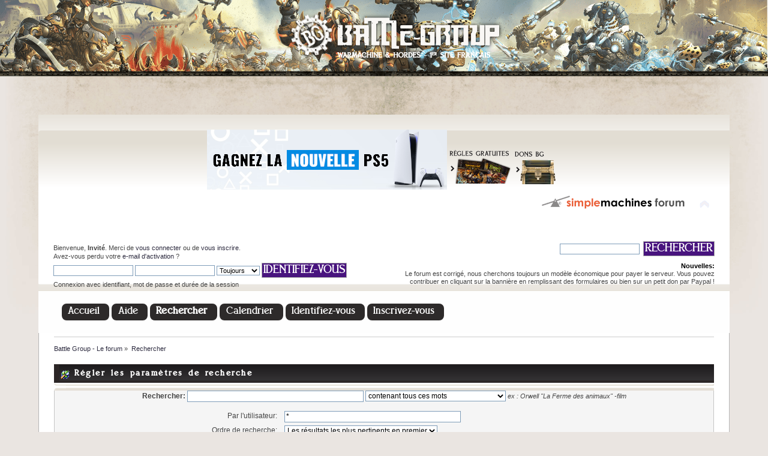

--- FILE ---
content_type: text/html; charset=UTF-8
request_url: https://www.battle-group.com/forum/index.php?PHPSESSID=1568e52dda9826c0b79e8438d6b89daa&action=search;advanced
body_size: 7863
content:
<!DOCTYPE html PUBLIC "-//W3C//DTD XHTML 1.0 Transitional//EN" "http://www.w3.org/TR/xhtml1/DTD/xhtml1-transitional.dtd">
<html xmlns="http://www.w3.org/1999/xhtml">
<head>
	<link rel="stylesheet" type="text/css" href="https://www.battle-group.com/forum/Themes/SMF_Battle_Group/css/index.css?fin20" />
	<link rel="stylesheet" type="text/css" href="https://www.battle-group.com/forum/Themes/default/css/webkit.css" />
<script>
  (function(i,s,o,g,r,a,m){i['GoogleAnalyticsObject']=r;i[r]=i[r]||function(){
  (i[r].q=i[r].q||[]).push(arguments)},i[r].l=1*new Date();a=s.createElement(o),
  m=s.getElementsByTagName(o)[0];a.async=1;a.src=g;m.parentNode.insertBefore(a,m)
  })(window,document,'script','//www.google-analytics.com/analytics.js','ga');

  ga('create', 'UA-71801579-1', 'auto');
  ga('send', 'pageview');

</script>
	<script type="text/javascript" src="https://www.battle-group.com/forum/Themes/default/scripts/script.js?fin20"></script>
	<script type="text/javascript" src="https://www.battle-group.com/forum/Themes/SMF_Battle_Group/scripts/theme.js?fin20"></script>
	<script type="text/javascript"><!-- // --><![CDATA[
		var smf_theme_url = "https://www.battle-group.com/forum/Themes/SMF_Battle_Group";
		var smf_default_theme_url = "https://www.battle-group.com/forum/Themes/default";
		var smf_images_url = "https://www.battle-group.com/forum/Themes/SMF_Battle_Group/images";
		var smf_scripturl = "https://www.battle-group.com/forum/index.php?PHPSESSID=1568e52dda9826c0b79e8438d6b89daa&amp;";
		var smf_iso_case_folding = false;
		var smf_charset = "UTF-8";
		var ajax_notification_text = "Chargement...";
		var ajax_notification_cancel_text = "Annuler";
	// ]]></script>
	<meta http-equiv="Content-Type" content="text/html; charset=UTF-8" />
	<meta name="description" content="Régler les paramètres de recherche" />
	<title>Régler les paramètres de recherche</title>
	<link rel="help" href="https://www.battle-group.com/forum/index.php?PHPSESSID=1568e52dda9826c0b79e8438d6b89daa&amp;action=help" />
	<link rel="search" href="https://www.battle-group.com/forum/index.php?PHPSESSID=1568e52dda9826c0b79e8438d6b89daa&amp;action=search" />
	<link rel="contents" href="https://www.battle-group.com/forum/index.php?PHPSESSID=1568e52dda9826c0b79e8438d6b89daa&amp;" />
	<link rel="alternate" type="application/rss+xml" title="Battle Group - Le forum - Flux RSS" href="https://www.battle-group.com/forum/index.php?PHPSESSID=1568e52dda9826c0b79e8438d6b89daa&amp;type=rss;action=.xml" />
	<script type="text/javascript"><!-- // --><![CDATA[
		var _ohWidth = 480;
		var _ohHeight = 270;
	// ]]></script>
	<script type="text/javascript">!window.jQuery && document.write(unescape('%3Cscript src="//code.jquery.com/jquery-1.9.1.min.js"%3E%3C/script%3E'))</script>
	<script type="text/javascript" src="https://www.battle-group.com/forum/Themes/default/scripts/ohyoutube.min.js"></script>
	<link rel="stylesheet" type="text/css" href="https://www.battle-group.com/forum/Themes/default/css/oharaEmbed.css" /><script src="https://www.google.com/recaptcha/api.js"></script>
	<link rel="stylesheet" type="text/css" id="recaptcha_css" href="https://www.battle-group.com/forum/Themes/default/css/recaptcha.css" />
</head>
<body>

<div id="wrapper" style="width: 90%">
	<div id="header"><div class="frame">
<div style ="left: 40%;">
<table style="margin-left: auto; margin-right: auto;"><tr>
<td><a style="" target="_blanck" href="http://battle-group.com/partner.php"><div class="partner_bg"></div></a></td>
<td><a style="" target="_blanck" href="http://privateerpress.com/the-rules-are-free"><div class="free_rules"></div></a></td>
<td><a style="" target="_blanck" href="http://battle-group.com/index.php/nous-soutenir"><div class="dons_bg"></div></a></td>
</tr></table>
</div>
		<div id="top_section">
			<h1 class="forumtitle">
				<a href="https://www.battle-group.com/forum/index.php?PHPSESSID=1568e52dda9826c0b79e8438d6b89daa&amp;"><img src="https://www.battle-group.com/images/logo.png" alt="Battle Group - Le forum" /></a>
			</h1>
			<img id="upshrink" src="https://www.battle-group.com/forum/Themes/SMF_Battle_Group/images/upshrink.png" alt="*" title="Cacher ou afficher l'entête." style="display: none;" />
			<img id="smflogo" src="https://www.battle-group.com/forum/Themes/SMF_Battle_Group/images/smflogo.png" alt="Simple Machines Forum" title="Simple Machines Forum" />
		</div>
		<div id="upper_section" class="middletext">
			<div class="user">
				<script type="text/javascript" src="https://www.battle-group.com/forum/Themes/default/scripts/sha1.js"></script>
				<form id="guest_form" name="frmLogin" action="https://www.battle-group.com/forum/index.php?PHPSESSID=1568e52dda9826c0b79e8438d6b89daa&amp;action=login2" method="post" accept-charset="UTF-8"  onsubmit="hashLoginPassword(this, '29229f7fc96ba051314f240ef9e40cd9');">
					<div class="info">Bienvenue, <strong>Invité</strong>. Merci de <a href="https://www.battle-group.com/forum/index.php?PHPSESSID=1568e52dda9826c0b79e8438d6b89daa&amp;action=login">vous connecter</a> ou de <a href="https://www.battle-group.com/forum/index.php?PHPSESSID=1568e52dda9826c0b79e8438d6b89daa&amp;action=register">vous inscrire</a>.<br />Avez-vous perdu votre <a href="https://www.battle-group.com/forum/index.php?PHPSESSID=1568e52dda9826c0b79e8438d6b89daa&amp;action=activate">e-mail d'activation</a>&nbsp;?</div>
					<input type="text" name="user" size="20" class="input_text" />
					<input type="password" name="passwrd" size="20" class="input_password" />
					<select name="cookielength">
						<option value="60">1 heure</option>
						<option value="1440">1 jour</option>
						<option value="10080">1 semaine</option>
						<option value="43200">1 mois</option>
						<option value="-1" selected="selected">Toujours</option>
					</select>
					<input type="submit" value="Identifiez-vous" class="button_submit" /><br />
					<div class="info">Connexion avec identifiant, mot de passe et durée de la session</div>
					<input type="hidden" name="hash_passwrd" value="" />
				<input type="hidden" name="e3e6aecacb" value="29229f7fc96ba051314f240ef9e40cd9"/></form>
			</div>
			<div class="news normaltext">
				<form id="search_form" action="https://www.battle-group.com/forum/index.php?PHPSESSID=1568e52dda9826c0b79e8438d6b89daa&amp;action=search2" method="post" accept-charset="UTF-8">
					<input type="text" name="search" value="" class="input_text" />&nbsp;
					<input type="submit" name="submit" value="Rechercher" class="button_submit" />
					<input type="hidden" name="advanced" value="0" /></form>
				<h2>Nouvelles: </h2>
				<p>Le forum est corrigé, nous cherchons toujours un modèle économique pour payer le serveur. Vous pouvez contribuer en cliquant sur la bannière en remplissant des formulaires ou bien sur un petit don par Paypal !</p>
			</div>
		</div>
		<br class="clear" />
		<script type="text/javascript"><!-- // --><![CDATA[
			var oMainHeaderToggle = new smc_Toggle({
				bToggleEnabled: true,
				bCurrentlyCollapsed: false,
				aSwappableContainers: [
					'upper_section'
				],
				aSwapImages: [
					{
						sId: 'upshrink',
						srcExpanded: smf_images_url + '/upshrink.png',
						altExpanded: 'Cacher ou afficher l\'entête.',
						srcCollapsed: smf_images_url + '/upshrink2.png',
						altCollapsed: 'Cacher ou afficher l\'entête.'
					}
				],
				oThemeOptions: {
					bUseThemeSettings: false,
					sOptionName: 'collapse_header',
					sSessionVar: 'e3e6aecacb',
					sSessionId: '29229f7fc96ba051314f240ef9e40cd9'
				},
				oCookieOptions: {
					bUseCookie: true,
					sCookieName: 'upshrink'
				}
			});
		// ]]></script>
		<div id="main_menu">
			<ul class="dropmenu" id="menu_nav">
				<li id="button_home">
					<a class="firstlevel" href="https://www.battle-group.com/forum/index.php?PHPSESSID=1568e52dda9826c0b79e8438d6b89daa&amp;">
						<span class="last firstlevel">Accueil</span>
					</a>
				</li>
				<li id="button_help">
					<a class="firstlevel" href="https://www.battle-group.com/forum/index.php?PHPSESSID=1568e52dda9826c0b79e8438d6b89daa&amp;action=help">
						<span class="firstlevel">Aide</span>
					</a>
				</li>
				<li id="button_search">
					<a class="active firstlevel" href="https://www.battle-group.com/forum/index.php?PHPSESSID=1568e52dda9826c0b79e8438d6b89daa&amp;action=search">
						<span class="firstlevel">Rechercher</span>
					</a>
				</li>
				<li id="button_calendar">
					<a class="firstlevel" href="https://www.battle-group.com/forum/index.php?PHPSESSID=1568e52dda9826c0b79e8438d6b89daa&amp;action=calendar">
						<span class="firstlevel">Calendrier</span>
					</a>
				</li>
				<li id="button_login">
					<a class="firstlevel" href="https://www.battle-group.com/forum/index.php?PHPSESSID=1568e52dda9826c0b79e8438d6b89daa&amp;action=login">
						<span class="firstlevel">Identifiez-vous</span>
					</a>
				</li>
				<li id="button_register">
					<a class="firstlevel" href="https://www.battle-group.com/forum/index.php?PHPSESSID=1568e52dda9826c0b79e8438d6b89daa&amp;action=register">
						<span class="last firstlevel">Inscrivez-vous</span>
					</a>
				</li>
			</ul>
		</div>
		<br class="clear" />
	</div></div>
	<div id="content_section"><div class="frame">
		<div id="main_content_section">
	<div class="navigate_section">
		<ul>
			<li>
				<a href="https://www.battle-group.com/forum/index.php?PHPSESSID=1568e52dda9826c0b79e8438d6b89daa&amp;"><span>Battle Group - Le forum</span></a> &#187;
			</li>
			<li class="last">
				<a href="https://www.battle-group.com/forum/index.php?PHPSESSID=1568e52dda9826c0b79e8438d6b89daa&amp;action=search"><span>Rechercher</span></a>
			</li>
		</ul>
	</div>
	<form action="https://www.battle-group.com/forum/index.php?PHPSESSID=1568e52dda9826c0b79e8438d6b89daa&amp;action=search2" method="post" accept-charset="UTF-8" name="searchform" id="searchform">
		<div class="cat_bar">
			<h3 class="catbg">
				<span class="ie6_header floatleft"><img src="https://www.battle-group.com/forum/Themes/SMF_Battle_Group/images/buttons/search.gif" alt="" class="icon" />Régler les paramètres de recherche</span>
			</h3>
		</div>
		<fieldset id="advanced_search">
			<span class="upperframe"><span></span></span>
			<div class="roundframe">
				<input type="hidden" name="advanced" value="1" />
				<span class="enhanced">
					<strong>Rechercher:</strong>
					<input type="text" name="search" maxlength="100" size="40" class="input_text" />
					<script type="text/javascript"><!-- // --><![CDATA[
						function initSearch()
						{
							if (document.forms.searchform.search.value.indexOf("%u") != -1)
								document.forms.searchform.search.value = unescape(document.forms.searchform.search.value);
						}
						createEventListener(window);
						window.addEventListener("load", initSearch, false);
					// ]]></script>
					<select name="searchtype">
						<option value="1" selected="selected">contenant tous ces mots</option>
						<option value="2">contenant n'importe lequel de ces mots</option>
					</select>
				</span>
				<em class="smalltext"><em>ex&nbsp;:</em> Orwell "La Ferme des animaux" -film</em>
				<dl id="search_options">
					<dt>Par l'utilisateur:</dt>
					<dd><input id="userspec" type="text" name="userspec" value="*" size="40" class="input_text" /></dd>
					<dt>Ordre de recherche:</dt>
					<dd>
						<select id="sort" name="sort">
							<option value="relevance|desc">Les résultats les plus pertinents en premier</option>
							<option value="num_replies|desc">Les plus longs sujets en premier</option>
							<option value="num_replies|asc">Les plus courts sujets en premier</option>
							<option value="id_msg|desc">Les plus récents sujets en premier</option>
							<option value="id_msg|asc">Les plus anciens sujets en premier</option>
						</select>
					</dd>
					<dt class="options">Options:</dt>
					<dd class="options">
						<label for="show_complete"><input type="checkbox" name="show_complete" id="show_complete" value="1" class="input_check" /> Afficher les résultats comme des messages</label><br />
						<label for="subject_only"><input type="checkbox" name="subject_only" id="subject_only" value="1" class="input_check" /> Titres des sujets seulement</label>
					</dd>
					<dt class="between">Âge du message: </dt>
					<dd>entre <input type="text" name="minage" value="0" size="5" maxlength="4" class="input_text" />&nbsp;et&nbsp;<input type="text" name="maxage" value="9999" size="5" maxlength="4" class="input_text" /> jours</dd>
				</dl>
			</div>
			<span class="lowerframe"><span></span></span>
		</fieldset>
		<fieldset class="flow_hidden">
			<span class="upperframe"><span></span></span>
			<div class="roundframe">
				<div class="title_bar">
					<h4 class="titlebg">
						<a href="javascript:void(0);" onclick="expandCollapseBoards(); return false;"><img src="https://www.battle-group.com/forum/Themes/SMF_Battle_Group/images/expand.gif" id="expandBoardsIcon" alt="" /></a> <a href="javascript:void(0);" onclick="expandCollapseBoards(); return false;"><strong>Choisir une section dans laquelle rechercher, ou chercher dans toutes les sections</strong></a>
					</h4>
				</div>
				<div class="flow_auto" id="searchBoardsExpand" style="display: none;">
					<ul class="ignoreboards floatleft">
						<li class="category">
							<a href="javascript:void(0);" onclick="selectBoards([63, 3, 4, 86, 22, 59, 118]); return false;">BATTLE-GROUP.COM</a>
							<ul>
								<li class="board">
									<label for="brd63" style="margin-left: 0em;"><input type="checkbox" id="brd63" name="brd[63]" value="63" checked="checked" class="input_check" /> Page d’Accueil</label>
								</li>
								<li class="board">
									<label for="brd3" style="margin-left: 0em;"><input type="checkbox" id="brd3" name="brd[3]" value="3" checked="checked" class="input_check" /> Discussions Générales</label>
								</li>
								<li class="board">
									<label for="brd4" style="margin-left: 1em;"><input type="checkbox" id="brd4" name="brd[4]" value="4" checked="checked" class="input_check" /> Erreurs &amp; Bugs</label>
								</li>
								<li class="board">
									<label for="brd86" style="margin-left: 1em;"><input type="checkbox" id="brd86" name="brd[86]" value="86" checked="checked" class="input_check" /> Se présenter avant de poster</label>
								</li>
								<li class="board">
									<label for="brd22" style="margin-left: 0em;"><input type="checkbox" id="brd22" name="brd[22]" value="22" checked="checked" class="input_check" /> Battle-Group : système associatif</label>
								</li>
								<li class="board">
									<label for="brd59" style="margin-left: 0em;"><input type="checkbox" id="brd59" name="brd[59]" value="59" checked="checked" class="input_check" /> BG WIKI</label>
								</li>
								<li class="board">
									<label for="brd118" style="margin-left: 1em;"><input type="checkbox" id="brd118" name="brd[118]" value="118" checked="checked" class="input_check" /> NEWS</label>
								</li>
							</ul>
						</li>
						<li class="category">
							<a href="javascript:void(0);" onclick="selectBoards([9, 72, 17, 19, 65, 93, 87, 84, 96, 114, 95, 92, 105, 115, 99, 100, 113, 108, 109, 106, 110, 111, 94, 88, 79, 78, 74, 73, 71, 62, 43, 42, 41, 54, 55, 56]); return false;">COMMUNAUTÉ</a>
							<ul>
								<li class="board">
									<label for="brd9" style="margin-left: 0em;"><input type="checkbox" id="brd9" name="brd[9]" value="9" checked="checked" class="input_check" /> Tournois &amp; Manifestations</label>
								</li>
								<li class="board">
									<label for="brd72" style="margin-left: 0em;"><input type="checkbox" id="brd72" name="brd[72]" value="72" checked="checked" class="input_check" /> Jouer en ligne</label>
								</li>
								<li class="board">
									<label for="brd17" style="margin-left: 0em;"><input type="checkbox" id="brd17" name="brd[17]" value="17" checked="checked" class="input_check" /> Achats &amp; Petites Annonces</label>
								</li>
								<li class="board">
									<label for="brd19" style="margin-left: 0em;"><input type="checkbox" id="brd19" name="brd[19]" value="19" checked="checked" class="input_check" /> La taverne de BG</label>
								</li>
								<li class="board">
									<label for="brd65" style="margin-left: 0em;"><input type="checkbox" id="brd65" name="brd[65]" value="65" checked="checked" class="input_check" /> Archivage des sous-forums d’événements</label>
								</li>
								<li class="board">
									<label for="brd93" style="margin-left: 1em;"><input type="checkbox" id="brd93" name="brd[93]" value="93" checked="checked" class="input_check" /> Pentacle</label>
								</li>
								<li class="board">
									<label for="brd87" style="margin-left: 2em;"><input type="checkbox" id="brd87" name="brd[87]" value="87" checked="checked" class="input_check" /> Pentacle² - 25,26 Octobre 2014</label>
								</li>
								<li class="board">
									<label for="brd84" style="margin-left: 2em;"><input type="checkbox" id="brd84" name="brd[84]" value="84" checked="checked" class="input_check" /> Pentacle 2014, 1er et 2 février, Montluel (Ain)</label>
								</li>
								<li class="board">
									<label for="brd96" style="margin-left: 2em;"><input type="checkbox" id="brd96" name="brd[96]" value="96" checked="checked" class="input_check" />  Pentacle 3 26&amp;27 Septembre Montluel (01)</label>
								</li>
								<li class="board">
									<label for="brd114" style="margin-left: 2em;"><input type="checkbox" id="brd114" name="brd[114]" value="114" checked="checked" class="input_check" /> Pentacle 4 : 4 et 5 février 2017</label>
								</li>
								<li class="board">
									<label for="brd95" style="margin-left: 1em;"><input type="checkbox" id="brd95" name="brd[95]" value="95" checked="checked" class="input_check" /> French Master</label>
								</li>
								<li class="board">
									<label for="brd92" style="margin-left: 2em;"><input type="checkbox" id="brd92" name="brd[92]" value="92" checked="checked" class="input_check" /> 1er édition : 16/17 mai</label>
								</li>
								<li class="board">
									<label for="brd105" style="margin-left: 2em;"><input type="checkbox" id="brd105" name="brd[105]" value="105" checked="checked" class="input_check" /> 2ème édition le 6/7 Fevrier 2016 à Montluel</label>
								</li>
								<li class="board">
									<label for="brd115" style="margin-left: 2em;"><input type="checkbox" id="brd115" name="brd[115]" value="115" checked="checked" class="input_check" /> 3ème édition French Master 2017</label>
								</li>
								<li class="board">
									<label for="brd99" style="margin-left: 1em;"><input type="checkbox" id="brd99" name="brd[99]" value="99" checked="checked" class="input_check" /> IRON WEEK</label>
								</li>
								<li class="board">
									<label for="brd100" style="margin-left: 2em;"><input type="checkbox" id="brd100" name="brd[100]" value="100" checked="checked" class="input_check" /> IRON WEEK 2015 : Mardi 20 au Lundi 26 octobre 2015</label>
								</li>
								<li class="board">
									<label for="brd113" style="margin-left: 2em;"><input type="checkbox" id="brd113" name="brd[113]" value="113" checked="checked" class="input_check" /> IRON WEEK 2016 : du mardi 25 au dimanche 30 octobre</label>
								</li>
								<li class="board">
									<label for="brd108" style="margin-left: 1em;"><input type="checkbox" id="brd108" name="brd[108]" value="108" checked="checked" class="input_check" /> Lock &amp; Load</label>
								</li>
								<li class="board">
									<label for="brd109" style="margin-left: 2em;"><input type="checkbox" id="brd109" name="brd[109]" value="109" checked="checked" class="input_check" /> LOCK&amp;LOAD OUTPOST FRANCE 2016</label>
								</li>
								<li class="board">
									<label for="brd106" style="margin-left: 3em;"><input type="checkbox" id="brd106" name="brd[106]" value="106" checked="checked" class="input_check" /> Pentacle 4 : 11/12 Juin 2016 à Soisy sur Seine</label>
								</li>
								<li class="board">
									<label for="brd110" style="margin-left: 1em;"><input type="checkbox" id="brd110" name="brd[110]" value="110" checked="checked" class="input_check" /> Cube</label>
								</li>
								<li class="board">
									<label for="brd111" style="margin-left: 2em;"><input type="checkbox" id="brd111" name="brd[111]" value="111" checked="checked" class="input_check" /> 4ème édition : le 23/24 avril 2016</label>
								</li>
								<li class="board">
									<label for="brd94" style="margin-left: 1em;"><input type="checkbox" id="brd94" name="brd[94]" value="94" checked="checked" class="input_check" /> Warmachine Fest</label>
								</li>
								<li class="board">
									<label for="brd88" style="margin-left: 2em;"><input type="checkbox" id="brd88" name="brd[88]" value="88" checked="checked" class="input_check" /> 1er édition : 31 janvier/1er février 2015</label>
								</li>
								<li class="board">
									<label for="brd79" style="margin-left: 1em;"><input type="checkbox" id="brd79" name="brd[79]" value="79" checked="checked" class="input_check" /> Lyon Summer Masters 2013, Lyon, France, 14-15 septembre</label>
								</li>
								<li class="board">
									<label for="brd78" style="margin-left: 1em;"><input type="checkbox" id="brd78" name="brd[78]" value="78" checked="checked" class="input_check" /> French Open 2013, Lyon, France, June 8th-9th</label>
								</li>
								<li class="board">
									<label for="brd74" style="margin-left: 1em;"><input type="checkbox" id="brd74" name="brd[74]" value="74" checked="checked" class="input_check" /> Lyon Summer Masters 2012, August 25/26th</label>
								</li>
								<li class="board">
									<label for="brd73" style="margin-left: 1em;"><input type="checkbox" id="brd73" name="brd[73]" value="73" checked="checked" class="input_check" /> French Open 2012 in Lyon, May 26/27</label>
								</li>
								<li class="board">
									<label for="brd71" style="margin-left: 1em;"><input type="checkbox" id="brd71" name="brd[71]" value="71" checked="checked" class="input_check" /> Archives OETC 2011 25&amp;26 septembre  en Autriche</label>
								</li>
								<li class="board">
									<label for="brd62" style="margin-left: 1em;"><input type="checkbox" id="brd62" name="brd[62]" value="62" checked="checked" class="input_check" /> Archives French Open 2011 in Lyon, France, July 9/10</label>
								</li>
								<li class="board">
									<label for="brd43" style="margin-left: 1em;"><input type="checkbox" id="brd43" name="brd[43]" value="43" checked="checked" class="input_check" /> Archives Steam&amp;Fury 2007</label>
								</li>
								<li class="board">
									<label for="brd42" style="margin-left: 2em;"><input type="checkbox" id="brd42" name="brd[42]" value="42" checked="checked" class="input_check" /> Logistique</label>
								</li>
								<li class="board">
									<label for="brd41" style="margin-left: 2em;"><input type="checkbox" id="brd41" name="brd[41]" value="41" checked="checked" class="input_check" /> Animations</label>
								</li>
								<li class="board">
									<label for="brd54" style="margin-left: 1em;"><input type="checkbox" id="brd54" name="brd[54]" value="54" checked="checked" class="input_check" /> Steam&amp;Fury 2</label>
								</li>
								<li class="board">
									<label for="brd55" style="margin-left: 2em;"><input type="checkbox" id="brd55" name="brd[55]" value="55" checked="checked" class="input_check" /> Jeu</label>
								</li>
								<li class="board">
									<label for="brd56" style="margin-left: 2em;"><input type="checkbox" id="brd56" name="brd[56]" value="56" checked="checked" class="input_check" /> Logistique</label>
								</li>
							</ul>
						</li>
						<li class="category">
							<a href="javascript:void(0);" onclick="selectBoards([7, 107, 102, 101, 39]); return false;">MODÉLISME</a>
							<ul>
								<li class="board">
									<label for="brd7" style="margin-left: 0em;"><input type="checkbox" id="brd7" name="brd[7]" value="7" checked="checked" class="input_check" /> Discussions modélismes</label>
								</li>
								<li class="board">
									<label for="brd107" style="margin-left: 0em;"><input type="checkbox" id="brd107" name="brd[107]" value="107" checked="checked" class="input_check" /> Galeries des membres</label>
								</li>
								<li class="board">
									<label for="brd102" style="margin-left: 0em;"><input type="checkbox" id="brd102" name="brd[102]" value="102" checked="checked" class="input_check" /> Liens utiles</label>
								</li>
								<li class="board">
									<label for="brd101" style="margin-left: 0em;"><input type="checkbox" id="brd101" name="brd[101]" value="101" checked="checked" class="input_check" /> Tutoriel</label>
								</li>
								<li class="board">
									<label for="brd39" style="margin-left: 0em;"><input type="checkbox" id="brd39" name="brd[39]" value="39" checked="checked" class="input_check" /> Concours</label>
								</li>
							</ul>
						</li>
						<li class="category">
							<a href="javascript:void(0);" onclick="selectBoards([67, 122, 130, 131, 132, 133, 134, 136, 137, 138, 2, 10, 11, 12, 13, 58, 77, 121, 123, 14, 20, 24, 25, 26, 27, 116, 28, 68, 112, 8, 85, 117]); return false;">WARMACHINE/HORDES</a>
							<ul>
								<li class="board">
									<label for="brd67" style="margin-left: 0em;"><input type="checkbox" id="brd67" name="brd[67]" value="67" checked="checked" class="input_check" /> Discussions sur le jeu et les rumeurs</label>
								</li>
								<li class="board">
									<label for="brd122" style="margin-left: 0em;"><input type="checkbox" id="brd122" name="brd[122]" value="122" checked="checked" class="input_check" /> Le terrain d'entrainement</label>
								</li>
								<li class="board">
									<label for="brd130" style="margin-left: 0em;"><input type="checkbox" id="brd130" name="brd[130]" value="130" checked="checked" class="input_check" /> Factions de Warmachine MK4</label>
								</li>
								<li class="board">
									<label for="brd131" style="margin-left: 1em;"><input type="checkbox" id="brd131" name="brd[131]" value="131" checked="checked" class="input_check" /> KHYMAERA SHADOWFLAME SHARD</label>
								</li>
							</ul>
						</li>
					</ul>
					<ul class="ignoreboards floatright">
						<li class="category">
							<ul>
								<li class="board">
									<label for="brd132" style="margin-left: 1em;"><input type="checkbox" id="brd132" name="brd[132]" value="132" checked="checked" class="input_check" /> MERCENARIES</label>
								</li>
								<li class="board">
									<label for="brd133" style="margin-left: 1em;"><input type="checkbox" id="brd133" name="brd[133]" value="133" checked="checked" class="input_check" /> SOUTHERN KRIELS BRINEBLOOD MARAUDERS</label>
								</li>
								<li class="board">
									<label for="brd134" style="margin-left: 1em;"><input type="checkbox" id="brd134" name="brd[134]" value="134" checked="checked" class="input_check" /> CYGNAR STORM LEGION</label>
								</li>
								<li class="board">
									<label for="brd136" style="margin-left: 1em;"><input type="checkbox" id="brd136" name="brd[136]" value="136" checked="checked" class="input_check" /> ORGOTH SEA RAIDERS</label>
								</li>
								<li class="board">
									<label for="brd137" style="margin-left: 1em;"><input type="checkbox" id="brd137" name="brd[137]" value="137" checked="checked" class="input_check" /> KHADOR WINTER KORPS</label>
								</li>
								<li class="board">
									<label for="brd138" style="margin-left: 1em;"><input type="checkbox" id="brd138" name="brd[138]" value="138" checked="checked" class="input_check" /> DUSK HOUSE KALLYSS</label>
								</li>
								<li class="board">
									<label for="brd2" style="margin-left: 0em;"><input type="checkbox" id="brd2" name="brd[2]" value="2" checked="checked" class="input_check" /> Factions de Warmachine</label>
								</li>
								<li class="board">
									<label for="brd10" style="margin-left: 1em;"><input type="checkbox" id="brd10" name="brd[10]" value="10" checked="checked" class="input_check" /> Cygnar</label>
								</li>
								<li class="board">
									<label for="brd11" style="margin-left: 1em;"><input type="checkbox" id="brd11" name="brd[11]" value="11" checked="checked" class="input_check" /> Protectorat de Menoth</label>
								</li>
								<li class="board">
									<label for="brd12" style="margin-left: 1em;"><input type="checkbox" id="brd12" name="brd[12]" value="12" checked="checked" class="input_check" /> Khador</label>
								</li>
								<li class="board">
									<label for="brd13" style="margin-left: 1em;"><input type="checkbox" id="brd13" name="brd[13]" value="13" checked="checked" class="input_check" /> Cryx</label>
								</li>
								<li class="board">
									<label for="brd58" style="margin-left: 1em;"><input type="checkbox" id="brd58" name="brd[58]" value="58" checked="checked" class="input_check" /> Châtiment de Scyrah</label>
								</li>
								<li class="board">
									<label for="brd77" style="margin-left: 1em;"><input type="checkbox" id="brd77" name="brd[77]" value="77" checked="checked" class="input_check" /> Convergence de Cyriss</label>
								</li>
								<li class="board">
									<label for="brd121" style="margin-left: 1em;"><input type="checkbox" id="brd121" name="brd[121]" value="121" checked="checked" class="input_check" /> Crucible Guard</label>
								</li>
								<li class="board">
									<label for="brd123" style="margin-left: 1em;"><input type="checkbox" id="brd123" name="brd[123]" value="123" checked="checked" class="input_check" /> Infernals</label>
								</li>
								<li class="board">
									<label for="brd14" style="margin-left: 1em;"><input type="checkbox" id="brd14" name="brd[14]" value="14" checked="checked" class="input_check" /> Mercenaires</label>
								</li>
								<li class="board">
									<label for="brd20" style="margin-left: 0em;"><input type="checkbox" id="brd20" name="brd[20]" value="20" checked="checked" class="input_check" /> Factions de Hordes</label>
								</li>
								<li class="board">
									<label for="brd24" style="margin-left: 1em;"><input type="checkbox" id="brd24" name="brd[24]" value="24" checked="checked" class="input_check" /> Trollbloods</label>
								</li>
								<li class="board">
									<label for="brd25" style="margin-left: 1em;"><input type="checkbox" id="brd25" name="brd[25]" value="25" checked="checked" class="input_check" /> Cercle Orboros</label>
								</li>
								<li class="board">
									<label for="brd26" style="margin-left: 1em;"><input type="checkbox" id="brd26" name="brd[26]" value="26" checked="checked" class="input_check" /> Skorne</label>
								</li>
								<li class="board">
									<label for="brd27" style="margin-left: 1em;"><input type="checkbox" id="brd27" name="brd[27]" value="27" checked="checked" class="input_check" /> Légion d'Everblight</label>
								</li>
								<li class="board">
									<label for="brd116" style="margin-left: 1em;"><input type="checkbox" id="brd116" name="brd[116]" value="116" checked="checked" class="input_check" /> Grymkins</label>
								</li>
								<li class="board">
									<label for="brd28" style="margin-left: 1em;"><input type="checkbox" id="brd28" name="brd[28]" value="28" checked="checked" class="input_check" /> Minions</label>
								</li>
								<li class="board">
									<label for="brd68" style="margin-left: 0em;"><input type="checkbox" id="brd68" name="brd[68]" value="68" checked="checked" class="input_check" /> Règles et Clarifications</label>
								</li>
								<li class="board">
									<label for="brd112" style="margin-left: 1em;"><input type="checkbox" id="brd112" name="brd[112]" value="112" checked="checked" class="input_check" /> ARCHIVES</label>
								</li>
								<li class="board">
									<label for="brd8" style="margin-left: 0em;"><input type="checkbox" id="brd8" name="brd[8]" value="8" checked="checked" class="input_check" /> Rapports de bataille</label>
								</li>
								<li class="board">
									<label for="brd85" style="margin-left: 0em;"><input type="checkbox" id="brd85" name="brd[85]" value="85" checked="checked" class="input_check" /> Podcast &amp; Vidcast sur Warmachine/Hordes/IK</label>
								</li>
								<li class="board">
									<label for="brd117" style="margin-left: 0em;"><input type="checkbox" id="brd117" name="brd[117]" value="117" checked="checked" class="input_check" /> CID : Intégration continue de développement des profils</label>
								</li>
							</ul>
						</li>
						<li class="category">
							<a href="javascript:void(0);" onclick="selectBoards([124, 125, 126, 127, 128, 129]); return false;">Warcaster: Neo-Mechanika</a>
							<ul>
								<li class="board">
									<label for="brd124" style="margin-left: 0em;"><input type="checkbox" id="brd124" name="brd[124]" value="124" checked="checked" class="input_check" /> Discussions sur le jeu et les rumeurs</label>
								</li>
								<li class="board">
									<label for="brd125" style="margin-left: 0em;"><input type="checkbox" id="brd125" name="brd[125]" value="125" checked="checked" class="input_check" /> Factions</label>
								</li>
								<li class="board">
									<label for="brd126" style="margin-left: 1em;"><input type="checkbox" id="brd126" name="brd[126]" value="126" checked="checked" class="input_check" /> Marcher Worlds</label>
								</li>
								<li class="board">
									<label for="brd127" style="margin-left: 1em;"><input type="checkbox" id="brd127" name="brd[127]" value="127" checked="checked" class="input_check" /> Iron Star Alliance</label>
								</li>
								<li class="board">
									<label for="brd128" style="margin-left: 1em;"><input type="checkbox" id="brd128" name="brd[128]" value="128" checked="checked" class="input_check" /> Aeternus Continuum</label>
								</li>
								<li class="board">
									<label for="brd129" style="margin-left: 0em;"><input type="checkbox" id="brd129" name="brd[129]" value="129" checked="checked" class="input_check" /> Règles et Clarifications</label>
								</li>
							</ul>
						</li>
						<li class="category">
							<a href="javascript:void(0);" onclick="selectBoards([29, 18, 6]); return false;">ROYAUMES D’ACIER</a>
							<ul>
								<li class="board">
									<label for="brd29" style="margin-left: 0em;"><input type="checkbox" id="brd29" name="brd[29]" value="29" checked="checked" class="input_check" /> Iron Kingdoms - RPG</label>
								</li>
								<li class="board">
									<label for="brd18" style="margin-left: 0em;"><input type="checkbox" id="brd18" name="brd[18]" value="18" checked="checked" class="input_check" /> Background – Histoire des Royaumes d’Acier</label>
								</li>
								<li class="board">
									<label for="brd6" style="margin-left: 0em;"><input type="checkbox" id="brd6" name="brd[6]" value="6" checked="checked" class="input_check" /> Nouvelles &amp; scenarii</label>
								</li>
							</ul>
						</li>
						<li class="category">
							<a href="javascript:void(0);" onclick="selectBoards([69, 119, 120, 46, 48, 49, 50, 51, 52, 53, 47]); return false;"> AUTRES JEUX PRIVATEER PRESS</a>
							<ul>
								<li class="board">
									<label for="brd69" style="margin-left: 0em;"><input type="checkbox" id="brd69" name="brd[69]" value="69" checked="checked" class="input_check" /> Discussions Générales</label>
								</li>
								<li class="board">
									<label for="brd119" style="margin-left: 1em;"><input type="checkbox" id="brd119" name="brd[119]" value="119" checked="checked" class="input_check" /> Company of iron</label>
								</li>
								<li class="board">
									<label for="brd120" style="margin-left: 2em;"><input type="checkbox" id="brd120" name="brd[120]" value="120" checked="checked" class="input_check" /> Vos listes </label>
								</li>
								<li class="board">
									<label for="brd46" style="margin-left: 1em;"><input type="checkbox" id="brd46" name="brd[46]" value="46" checked="checked" class="input_check" /> Monsterpocalypse</label>
								</li>
								<li class="board">
									<label for="brd48" style="margin-left: 2em;"><input type="checkbox" id="brd48" name="brd[48]" value="48" checked="checked" class="input_check" /> G.U.A.R.D.</label>
								</li>
								<li class="board">
									<label for="brd49" style="margin-left: 2em;"><input type="checkbox" id="brd49" name="brd[49]" value="49" checked="checked" class="input_check" /> Terrasaurs</label>
								</li>
								<li class="board">
									<label for="brd50" style="margin-left: 2em;"><input type="checkbox" id="brd50" name="brd[50]" value="50" checked="checked" class="input_check" /> Seigneurs de Cthul</label>
								</li>
								<li class="board">
									<label for="brd51" style="margin-left: 2em;"><input type="checkbox" id="brd51" name="brd[51]" value="51" checked="checked" class="input_check" /> Mangeurs de mondes</label>
								</li>
								<li class="board">
									<label for="brd52" style="margin-left: 2em;"><input type="checkbox" id="brd52" name="brd[52]" value="52" checked="checked" class="input_check" /> Menace martienne</label>
								</li>
								<li class="board">
									<label for="brd53" style="margin-left: 2em;"><input type="checkbox" id="brd53" name="brd[53]" value="53" checked="checked" class="input_check" /> Syndicat du soleil d’ombre</label>
								</li>
								<li class="board">
									<label for="brd47" style="margin-left: 2em;"><input type="checkbox" id="brd47" name="brd[47]" value="47" checked="checked" class="input_check" /> Points de règles &amp; Clarifications</label>
								</li>
							</ul>
						</li>
						<li class="category">
							<a href="javascript:void(0);" onclick="selectBoards([15, 44]); return false;">AIDES DE JEUX</a>
							<ul>
								<li class="board">
									<label for="brd15" style="margin-left: 0em;"><input type="checkbox" id="brd15" name="brd[15]" value="15" checked="checked" class="input_check" /> Discussions sur les aides de jeu</label>
								</li>
								<li class="board">
									<label for="brd44" style="margin-left: 1em;"><input type="checkbox" id="brd44" name="brd[44]" value="44" checked="checked" class="input_check" /> Téléchargements</label>
								</li>
							</ul>
						</li>
						<li class="category">
							<a href="javascript:void(0);" onclick="selectBoards([103]); return false;">World Team Championship</a>
							<ul>
								<li class="board">
									<label for="brd103" style="margin-left: 0em;"><input type="checkbox" id="brd103" name="brd[103]" value="103" checked="checked" class="input_check" /> Discussion Générale</label>
								</li>
							</ul>
						</li>
					</ul>
				</div>
				<br class="clear" />
				<div class="padding">
					<input type="checkbox" name="all" id="check_all" value="" checked="checked" onclick="invertAll(this, this.form, 'brd');" class="input_check floatleft" />
					<label for="check_all" class="floatleft">Tout cocher</label>
					<input type="submit" name="submit" value="Rechercher" class="button_submit floatright" />
				</div>
				<br class="clear" />
			</div>
			<span class="lowerframe"><span></span></span>
		</fieldset>
	</form>

	<script type="text/javascript"><!-- // --><![CDATA[
		function selectBoards(ids)
		{
			var toggle = true;

			for (i = 0; i < ids.length; i++)
				toggle = toggle & document.forms.searchform["brd" + ids[i]].checked;

			for (i = 0; i < ids.length; i++)
				document.forms.searchform["brd" + ids[i]].checked = !toggle;
		}

		function expandCollapseBoards()
		{
			var current = document.getElementById("searchBoardsExpand").style.display != "none";

			document.getElementById("searchBoardsExpand").style.display = current ? "none" : "";
			document.getElementById("expandBoardsIcon").src = smf_images_url + (current ? "/expand.gif" : "/collapse.gif");
		}
	// ]]></script>
		</div>
	</div></div>
	<div id="footer_section"><div class="frame">
		<ul class="reset">
			<li class="copyright">
			<span class="smalltext" style="display: inline; visibility: visible; font-family: Verdana, Arial, sans-serif;"><a href="https://www.battle-group.com/forum/index.php?PHPSESSID=1568e52dda9826c0b79e8438d6b89daa&amp;action=credits" title="Simple Machines Forum" target="_blank" class="new_win">SMF 2.0.19</a> |
<a href="http://www.simplemachines.org/about/smf/license.php" title="License" target="_blank" class="new_win">SMF &copy; 2015</a>, <a href="http://www.simplemachines.org" title="Simple Machines" target="_blank" class="new_win">Simple Machines</a>
			</span></li>
			<li><a id="button_xhtml" href="http://validator.w3.org/check?uri=referer" target="_blank" class="new_win" title="XHTML 1.0 valide&nbsp;!"><span>XHTML</span></a></li>
			<li><a id="button_rss" href="https://www.battle-group.com/forum/index.php?PHPSESSID=1568e52dda9826c0b79e8438d6b89daa&amp;action=.xml;type=rss" class="new_win"><span>Flux RSS</span></a></li>
			<li class="last"><a id="button_wap2" href="https://www.battle-group.com/forum/index.php?PHPSESSID=1568e52dda9826c0b79e8438d6b89daa&amp;wap2" class="new_win"><span>WAP2</span></a></li>
		</ul>
	</div></div>
</div>
</body></html>